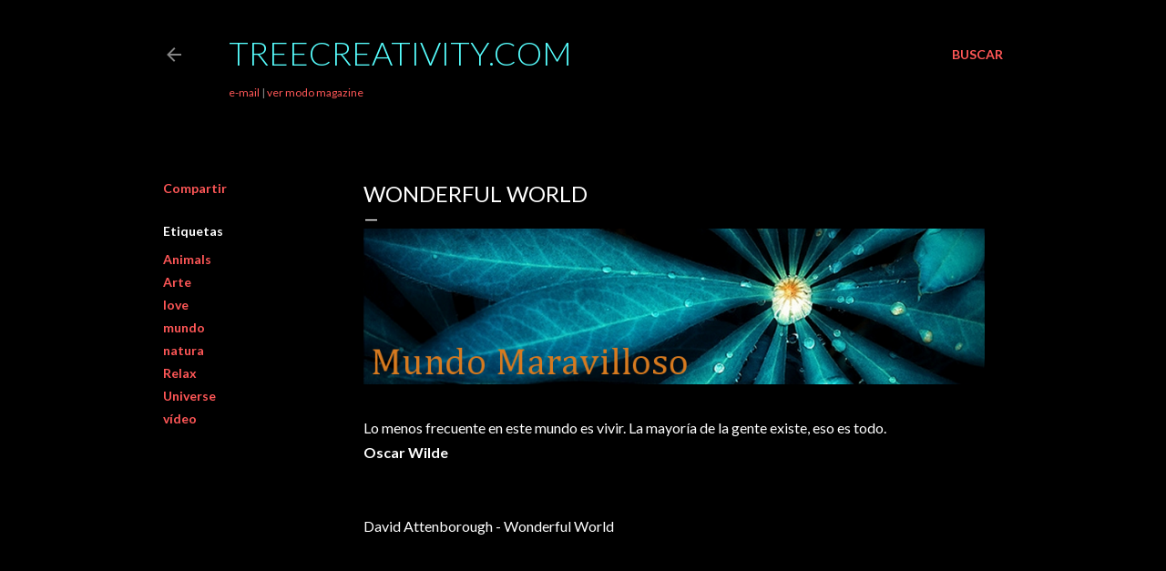

--- FILE ---
content_type: text/plain
request_url: https://www.google-analytics.com/j/collect?v=1&_v=j102&a=673190093&t=pageview&_s=1&dl=https%3A%2F%2Ftreecreativity.blogspot.com%2F2012%2F01%2Fwonderful-world.html&ul=en-us%40posix&dt=Wonderful%20World&sr=1280x720&vp=1280x720&_u=IEBAAEABAAAAACAAI~&jid=816219167&gjid=2050204612&cid=1369965212.1768777156&tid=UA-29565958-1&_gid=526359906.1768777156&_r=1&_slc=1&z=1983734934
body_size: -454
content:
2,cG-C0H0Y8WJC6